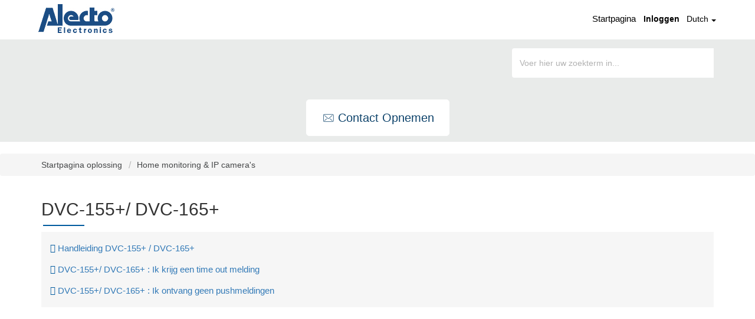

--- FILE ---
content_type: text/html; charset=utf-8
request_url: https://support.alecto.nl/nl/support/solutions/folders/48000675863
body_size: 8116
content:
<!DOCTYPE html>
       
        <!--[if lt IE 7]><html class="no-js ie6 dew-dsm-theme " lang="nl" dir="ltr" data-date-format="non_us"><![endif]-->       
        <!--[if IE 7]><html class="no-js ie7 dew-dsm-theme " lang="nl" dir="ltr" data-date-format="non_us"><![endif]-->       
        <!--[if IE 8]><html class="no-js ie8 dew-dsm-theme " lang="nl" dir="ltr" data-date-format="non_us"><![endif]-->       
        <!--[if IE 9]><html class="no-js ie9 dew-dsm-theme " lang="nl" dir="ltr" data-date-format="non_us"><![endif]-->       
        <!--[if IE 10]><html class="no-js ie10 dew-dsm-theme " lang="nl" dir="ltr" data-date-format="non_us"><![endif]-->       
        <!--[if (gt IE 10)|!(IE)]><!--><html class="no-js  dew-dsm-theme " lang="nl" dir="ltr" data-date-format="non_us"><!--<![endif]-->
	<head>
		
		<!-- Title for the page -->
<title> DVC-155+/ DVC-165+ : Alecto </title>

<!-- Meta information -->

      <meta charset="utf-8" />
      <meta http-equiv="X-UA-Compatible" content="IE=edge,chrome=1" />
      <meta name="description" content= "" />
      <meta name="author" content= "" />
       <meta property="og:title" content="DVC-155+/ DVC-165+" />  <meta property="og:url" content="https://support.alecto.nl/nl/support/solutions/folders/48000675863" />  <meta property="og:image" content="https://s3.amazonaws.com/cdn.freshdesk.com/data/helpdesk/attachments/production/48006840341/logo/ZLQ29wXD1IwJcUDxGb-7a5ADMYGNjGBy4A.png?X-Amz-Algorithm=AWS4-HMAC-SHA256&amp;amp;X-Amz-Credential=AKIAS6FNSMY2XLZULJPI%2F20260112%2Fus-east-1%2Fs3%2Faws4_request&amp;amp;X-Amz-Date=20260112T094902Z&amp;amp;X-Amz-Expires=604800&amp;amp;X-Amz-SignedHeaders=host&amp;amp;X-Amz-Signature=4b5313be3811a4e73670cdcfaa8ed55b94ac5bc2f79ef56019f7c974d171c2b6" />  <meta property="og:site_name" content="Alecto" />  <meta property="og:type" content="article" />  <meta name="twitter:title" content="DVC-155+/ DVC-165+" />  <meta name="twitter:url" content="https://support.alecto.nl/nl/support/solutions/folders/48000675863" />  <meta name="twitter:image" content="https://s3.amazonaws.com/cdn.freshdesk.com/data/helpdesk/attachments/production/48006840341/logo/ZLQ29wXD1IwJcUDxGb-7a5ADMYGNjGBy4A.png?X-Amz-Algorithm=AWS4-HMAC-SHA256&amp;amp;X-Amz-Credential=AKIAS6FNSMY2XLZULJPI%2F20260112%2Fus-east-1%2Fs3%2Faws4_request&amp;amp;X-Amz-Date=20260112T094902Z&amp;amp;X-Amz-Expires=604800&amp;amp;X-Amz-SignedHeaders=host&amp;amp;X-Amz-Signature=4b5313be3811a4e73670cdcfaa8ed55b94ac5bc2f79ef56019f7c974d171c2b6" />  <meta name="twitter:card" content="summary" />  <link rel="canonical" href="https://support.alecto.nl/nl/support/solutions/folders/48000675863" />  <link rel='alternate' hreflang="de" href="https://support.alecto.nl/de/support/solutions/folders/48000675863"/>  <link rel='alternate' hreflang="en" href="https://support.alecto.nl/en/support/solutions/folders/48000675863"/>  <link rel='alternate' hreflang="fr" href="https://support.alecto.nl/fr/support/solutions/folders/48000675863"/>  <link rel='alternate' hreflang="nl" href="https://support.alecto.nl/nl/support/solutions/folders/48000675863"/> 

<!-- Responsive setting -->
<link rel="apple-touch-icon" href="https://s3.amazonaws.com/cdn.freshdesk.com/data/helpdesk/attachments/production/48025748952/fav_icon/TSb3yx6HILSB1kpweTaqdTovrqUXPdg2qA.ico" />
        <link rel="apple-touch-icon" sizes="72x72" href="https://s3.amazonaws.com/cdn.freshdesk.com/data/helpdesk/attachments/production/48025748952/fav_icon/TSb3yx6HILSB1kpweTaqdTovrqUXPdg2qA.ico" />
        <link rel="apple-touch-icon" sizes="114x114" href="https://s3.amazonaws.com/cdn.freshdesk.com/data/helpdesk/attachments/production/48025748952/fav_icon/TSb3yx6HILSB1kpweTaqdTovrqUXPdg2qA.ico" />
        <link rel="apple-touch-icon" sizes="144x144" href="https://s3.amazonaws.com/cdn.freshdesk.com/data/helpdesk/attachments/production/48025748952/fav_icon/TSb3yx6HILSB1kpweTaqdTovrqUXPdg2qA.ico" />
        <meta name="viewport" content="width=device-width, initial-scale=1.0, maximum-scale=5.0, user-scalable=yes" /> 

<meta charset="utf-8">
<meta http-equiv="X-UA-Compatible" content="IE=edge,chrome=1">
<meta name="viewport" content="width=device-width, initial-scale=1.0">

<link href='https://fonts.googleapis.com/css?family=Nunito:400,700,300' rel='stylesheet' type='text/css'>


<link rel="stylesheet" href="https://cdnjs.cloudflare.com/ajax/libs/font-awesome/5.10.2/css/all.min.css">
<link href="https://fonts.googleapis.com/css?family=Ubuntu:300,400,500,700" rel="stylesheet">


<!-- 
* Theme Name: Obscue Freshdesk Theme 
* Author: Helpdesk theme 
* Website: http://helpdesktheme.com/ 
* License: You must have a valid license purchased only from helpdesktheme.com in order to legally use the theme for your project. 
* Copyright: © 2018 Helpdesk Theme 
-->

		
		<!-- Adding meta tag for CSRF token -->
		<meta name="csrf-param" content="authenticity_token" />
<meta name="csrf-token" content="jhmQZdfSWvvDbuf+Ro1RWt7cqW/u/q3V4qr783+lMAd/gk78hSaCKAWusOKEyKIimpczadYX1R2o0xylcbX1Iw==" />
		<!-- End meta tag for CSRF token -->
		
		<!-- Fav icon for portal -->
		<link rel='shortcut icon' href='https://s3.amazonaws.com/cdn.freshdesk.com/data/helpdesk/attachments/production/48025748952/fav_icon/TSb3yx6HILSB1kpweTaqdTovrqUXPdg2qA.ico' />

		<!-- Base stylesheet -->
 
		<link rel="stylesheet" media="print" href="https://assets8.freshdesk.com/assets/cdn/portal_print-6e04b27f27ab27faab81f917d275d593fa892ce13150854024baaf983b3f4326.css" />
	  		<link rel="stylesheet" media="screen" href="https://assets7.freshdesk.com/assets/cdn/falcon_portal_utils-a58414d6bc8bc6ca4d78f5b3f76522e4970de435e68a5a2fedcda0db58f21600.css" />	

		
		<!-- Theme stylesheet -->

		<link href="/support/theme.css?v=4&amp;d=1763032118" media="screen" rel="stylesheet" type="text/css">

		<!-- Google font url if present -->
		<link href='https://fonts.googleapis.com/css?family=Source+Sans+Pro:regular,italic,600,700,700italic|Poppins:regular,600,700' rel='stylesheet' type='text/css' nonce='13Gt3yaLSTwwBCwSxtJQOQ=='>

		<!-- Including default portal based script framework at the top -->
		<script src="https://assets4.freshdesk.com/assets/cdn/portal_head_v2-d07ff5985065d4b2f2826fdbbaef7df41eb75e17b915635bf0413a6bc12fd7b7.js"></script>
		<!-- Including syntexhighlighter for portal -->
		<script src="https://assets4.freshdesk.com/assets/cdn/prism-841b9ba9ca7f9e1bc3cdfdd4583524f65913717a3ab77714a45dd2921531a402.js"></script>

		

		<!-- Access portal settings information via javascript -->
		 <script type="text/javascript">     var portal = {"language":"nl","name":"Alecto","contact_info":"","current_page_name":"article_list","current_tab":"solutions","vault_service":{"url":"https://vault-service.freshworks.com/data","max_try":2,"product_name":"fd"},"current_account_id":1149482,"preferences":{"bg_color":"#f3f5f7","header_color":"#ffffff","help_center_color":"#f3f5f7","footer_color":"#183247","tab_color":"#ffffff","tab_hover_color":"#02b875","btn_background":"#f3f5f7","btn_primary_background":"#02b875","base_font":"Source Sans Pro","text_color":"#183247","headings_font":"Poppins","headings_color":"#183247","link_color":"#183247","link_color_hover":"#2753d7","input_focus_ring_color":"#02B875","non_responsive":"false"},"image_placeholders":{"spacer":"https://assets10.freshdesk.com/assets/misc/spacer.gif","profile_thumb":"https://assets7.freshdesk.com/assets/misc/profile_blank_thumb-4a7b26415585aebbd79863bd5497100b1ea52bab8df8db7a1aecae4da879fd96.jpg","profile_medium":"https://assets1.freshdesk.com/assets/misc/profile_blank_medium-1dfbfbae68bb67de0258044a99f62e94144f1cc34efeea73e3fb85fe51bc1a2c.jpg"},"falcon_portal_theme":true};     var attachment_size = 20;     var blocked_extensions = "";     var allowed_extensions = "";     var store = { 
        ticket: {},
        portalLaunchParty: {} };    store.portalLaunchParty.ticketFragmentsEnabled = false;    store.pod = "us-east-1";    store.region = "US"; </script> 


			
	</head>
	<body>
            	
		
		
		
	<!-- <header class="banner">
      <div class="container">
		<div class="banner-wrapper page">
			<div class="banner-title">
				<a href="https://www.alectohome.com"class='portal-logo'><span class="portal-img"><i></i>
                    <img src='https://s3.amazonaws.com/cdn.freshdesk.com/data/helpdesk/attachments/production/48006840341/logo/ZLQ29wXD1IwJcUDxGb-7a5ADMYGNjGBy4A.png' alt="Logo"
                        onerror="default_image_error(this)" data-type="logo" />
                 </span></a>
              <h1 class="heading" style="color:#fff;text-transform:uppercase;">Alecto</h1>
			</div>
			<nav class="banner-nav">
				<div class="banner-language-selector pull-right" data-tabs="tabs"
                data-toggle='tooltip' data-placement="bottom" title=""><ul class="language-options" role="tablist"><li class="dropdown"><h5 class="dropdown-toggle" data-toggle="dropdown"><span>Dutch</span><span class="caret"></span></h5><ul class="dropdown-menu " role="menu" aria-labelledby="dropdownMenu"><li><a class="active" tabindex="-1" href="/nl/support/solutions/folders/48000675863"><span class='icon-dd-tick-dark'></span>Dutch </a></li><li><a class="" tabindex="-1" href="/en/support/solutions/folders/48000675863">English</a></li><li><a class="" tabindex="-1" href="/fr/support/solutions/folders/48000675863">French</a></li><li><a class="" tabindex="-1" href="/de/support/solutions/folders/48000675863">German</a></li></ul></li></ul></div> <div class="welcome">Welkom <b></b> </div>  <b><a href="/nl/support/login"><b>Inloggen</b></a></b>
			</nav>
		</div>
</div>
	</header> -->
	<nav class="page-tabs">
      <div class="container">
	<div class="page no-padding">
      <a href="/support/home"><a href="https://www.alectohome.com"class='portal-logo'><span class="portal-img"><i></i>
                    <img src='https://s3.amazonaws.com/cdn.freshdesk.com/data/helpdesk/attachments/production/48006840341/logo/ZLQ29wXD1IwJcUDxGb-7a5ADMYGNjGBy4A.png' alt="Logo"
                        onerror="default_image_error(this)" data-type="logo" />
                 </span></a></a>
			<a data-toggle-dom="#header-tabs" href="#" data-animated="true" class="mobile-icon-nav-menu show-in-mobile"></a>
			<div class="nav-link" id="header-tabs">
				
					
						<a href="/nl/support/home" class="">Startpagina</a>
					
				
					
						<a href="/nl/support/solutions" class="active">Oplossingen</a>
					
				
              <span class="p-l-b"><div class="banner-language-selector pull-right" data-tabs="tabs"
                data-toggle='tooltip' data-placement="bottom" title=""><ul class="language-options" role="tablist"><li class="dropdown"><h5 class="dropdown-toggle" data-toggle="dropdown"><span>Dutch</span><span class="caret"></span></h5><ul class="dropdown-menu " role="menu" aria-labelledby="dropdownMenu"><li><a class="active" tabindex="-1" href="/nl/support/solutions/folders/48000675863"><span class='icon-dd-tick-dark'></span>Dutch </a></li><li><a class="" tabindex="-1" href="/en/support/solutions/folders/48000675863">English</a></li><li><a class="" tabindex="-1" href="/fr/support/solutions/folders/48000675863">French</a></li><li><a class="" tabindex="-1" href="/de/support/solutions/folders/48000675863">German</a></li></ul></li></ul></div> <div class="welcome">Welkom <b></b> </div>  <b><a href="/nl/support/login"><b>Inloggen</b></a></b></span>
			</div>
		</div>
</div>
	</nav>

<!-- Search and page links for the page -->

	<section class="hero_unit">	
		<!--<div class="page no-padding">-->
		<div class="container">
			<div class="ho_search">
				<form class="hc-search-form print--remove" autocomplete="off" action="/nl/support/search/solutions" id="hc-search-form" data-csrf-ignore="true">
	<div class="hc-search-input">
	<label for="support-search-input" class="hide">Voer hier uw zoekterm in...</label>
		<input placeholder="Voer hier uw zoekterm in..." type="text"
			name="term" class="special" value=""
            rel="page-search" data-max-matches="10" id="support-search-input">
	</div>
	<div class="hc-search-button">
		<button class="btn btn-primary" aria-label="Zoeken" type="submit" autocomplete="off">
			<i class="mobile-icon-search hide-tablet"></i>
			<span class="hide-in-mobile">
				Zoeken
			</span>
		</button>
	</div>
</form>
			</div>
		</div>
      			<div class="hc-nav hide-in-mobile ">				
              <nav>
                <div>
                  <a href="/nl/support/tickets/new" class="mobile-icon-nav-newticket new-ticket ellipsis" title="Contact opnemen">
                    <span>
                      
                      Contact opnemen
                      
                    </span>
                  </a>
                </div>
              </nav>
			</div>
      <!-- <div class="hc-nav hide-in-mobile " style="display:none;">				
         <nav>   <div>
              <a href="/nl/support/tickets/new" class="mobile-icon-nav-newticket new-ticket ellipsis" title="Nieuw ondersteuningsticket">
                <span> Nieuw ondersteuningsticket </span>
              </a>
            </div>   <div>
              <a href="/nl/support/tickets" class="mobile-icon-nav-status check-status ellipsis" title="Ticketstatus controleren">
                <span>Ticketstatus controleren</span>
              </a>
            </div>  </nav>
		</div> -->
		<!--</div>-->
	</section>



<div class="page">
	
	
	<!-- Search and page links for the page -->
	


	<!-- Notification Messages -->
	 <div class="alert alert-with-close notice hide" id="noticeajax"></div> 

	
	<div class="">		
		<section class="breadcrumb">
<div class="container">
      <a href="/nl/support/solutions"> Startpagina oplossing </a>
      <a href="/nl/support/solutions/48000447737">Home monitoring &amp; IP camera&#39;s</a>
   </div>
</section>
<div class="container" id="folder-show-48000675863">
   <h2 class="hc_title">DVC-155+/ DVC-165+</h2>
   <!--<p class="info-text"></p>-->
   
            
         <section class="article-list folder_list">
            
               <div class="folder_article">
                  
                  <div class="folder-link article-title"> 
                     <a href="/nl/support/solutions/articles/48001168206-handleiding-dvc-155-dvc-165-" class="c-link">Handleiding DVC-155+ / DVC-165+</a>
                  </div>
                  <!--<div class="help-text">Do, 10 Dec, 2020 om  3:57 PM</div>-->
               </div>
            
               <div class="folder_article">
                  
                  <div class="folder-link article-title"> 
                     <a href="/nl/support/solutions/articles/48001185236-dvc-155-dvc-165-ik-krijg-een-time-out-melding" class="c-link">DVC-155+/ DVC-165+ : Ik krijg een time out melding</a>
                  </div>
                  <!--<div class="help-text">Vr, 28 Mei, 2021 om  3:19 PM</div>-->
               </div>
            
               <div class="folder_article">
                  
                  <div class="folder-link article-title"> 
                     <a href="/nl/support/solutions/articles/48001185238-dvc-155-dvc-165-ik-ontvang-geen-pushmeldingen" class="c-link">DVC-155+/ DVC-165+ : Ik ontvang geen pushmeldingen</a>
                  </div>
                  <!--<div class="help-text">Vr, 28 Mei, 2021 om  3:20 PM</div>-->
               </div>
            
         </section>
         
      
   
</div>



	</div>
	


</div>
<div class="bar_above_footer">
</div>
<footer class="hc_footer">
  <div class="footer_legal container">
    <div class="row">
      
      <div class="col-md-3 col-sm-3 col-xs-6">
        <h3>ASSORTIMENT</h3>
        <ul>
          <li><a href="https://alectohome.nl/collections/brandpreventie">Brandpreventie</a></li>
          <li><a href="https://alectohome.nl/collections/bewaking">Bewaking</a></li>
          <li><a href="https://alectohome.nl/collections/smart-home">Smart home</a></li>
          <li><a href="https://alectohome.nl/collections/weerstations">Weerstations</a></li>
          <li><a href="https://alectohome.nl/collections/walkie-talkies">Walkie talkies</a></li>
        </ul>
      </div>
      <div class="col-md-3 col-sm-3 col-xs-6">
        <h3>KLANTENSERVICE</h3>
        <ul>
          <li><a href="https://support.alecto.nl/nl/support/home">Service</a></li>
          <li><a href="https://alectohome.nl/pages/verzending">Verzending</a></li>
          <li><a href="https://alectohome.nl/pages/ruilen-en-retourneren">Ruilen en Retourneren</a></li>
          <li><a href="https://alectohome.nl/pages/betaalmethoden">Betaalmethoden</a></li>
          <li><a href="https://alectohome.nl/pages/garantievoorwaarden">Garantie</a></li>
          <li><a href="https://alectohome.nl/policies/terms-of-service">Servicevoorwaarden</a></li>
          <li><a href="https://alectohome.nl/policies/refund-policy">Terugbetalingsbeleid</a></li>
        </ul>
      </div>
      <div class="col-md-3 col-sm-3 col-xs-6">
        <h3>OVER ONS</h3>
        <ul>
          <li><a href="https://alectohome.nl/pages/over-alecto">Het Bedrijf</a></li>
          <li><a href="https://alectohome.nl/pages/impressum">Bedrijfsgegevens</a></li>
          <li><a href="https://alectohome.nl/blogs/news">Blogs</a></li>
          <li><a href="https://alectohome.nl/pages/vacatures-en-stages">Vacatures en Stages</a></li>
          <li><a href="https://alectohome.nl/pages/privacy-statement">Privacy Statement</a></li>
          <li><a href="https://alectohome.nl/pages/disclaimer">Disclaimer</a></li>
          <li><a href="https://alectohome.nl/pages/affiliate-programma">Affiliate programma</a></li>
        </ul>
      </div>
      <div class="col-md-3 col-sm-3 col-xs-6">
        <h3>ADRES</h3>
        <ul>
          <li><strong>Alecto Nederland</strong></li>
          <li>Wiebachstraat 39</li>
          <li>6466 NG Kerkrade</li>
        </ul>
      </div>
      
    </div>
  </div>
</div>
</div>
<aside class="footer-legal text-center">
  <div class="container">
  </div>
</aside>
</footer>
<script>
  jQuery(document).ready(function() {
    
    // Set Home page fontawesome category icons (Ex: #YOUR_CAT_ID --> #20115356 ) 
    //Set Icons Replace (Ex: <i class="fa fa-pencil-square-o" aria-hidden="true"></i> --> your fontawesome icon )
    jQuery('#35000127586 .category-icon').append('<i class="fa fa-rocket" aria-hidden="true"></i>');
    jQuery('#35000127594 .category-icon').append('<i class="fa fa-video-camera" aria-hidden="true"></i>');
    jQuery('#48000153009 .category-icon').append('<i class="fa fa-question aria-hidden="true""></i>');
    jQuery('#48000153010 .category-icon').append('<i class="fa fa-tv aria-hidden="true""></i>');
    jQuery('#YOUR_CAT_ID .category-icon').append('<i class="fa fa-shopping-basket" aria-hidden="true"></i>');
    jQuery('#YOUR_CAT_ID .category-icon').append('<i class="fa fa-usd" aria-hidden="true"></i>');
    
    
    var x = new Date();
    var y = x.getFullYear();
    jQuery('#year').html(y);
  })(jQuery);
</script>

<script>
  jQuery('.p-l-b').contents().filter(function() {
    return this.nodeType == 3
  }).each(function(){
    this.textContent = this.textContent.replace('|','');
    this.textContent = this.textContent.replace('-','');
    this.textContent = this.textContent.replace(' &nbsp; ','');
  });
</script>

<script>
  jQuery(document).ready(function($){
    //if you change this breakpoint in the style.css file (or _layout.scss if you use SASS), don't forget to update this value as well
    var MQL = 1170;
    
    //primary navigation slide-in effect
    if($(window).width() > MQL) {
      var headerHeight = $('.cd-header').height();
      $(window).on('scroll',
      {
        previousTop: 0
      }, 
      function () {
        var currentTop = $(window).scrollTop();
        //check if user is scrolling up
        if (currentTop < this.previousTop ) {
          //if scrolling up...
          if (currentTop > 0 && jQuery('.cd-header').hasClass('is-fixed')) {
            jQuery('.cd-header').addClass('is-visible');
          } else {
            jQuery('.cd-header').removeClass('is-visible is-fixed');
          }
        } else {
          //if scrolling down...
          jQuery('.cd-header').removeClass('is-visible');
          if( currentTop > headerHeight && !$('.cd-header').hasClass('is-fixed')) $('.cd-header').addClass('is-fixed');
        }
        this.previousTop = currentTop;
      });
    }
    
    //open/close primary navigation
    jQuery('.cd-primary-nav-trigger').on('click', function(){
      jQuery('.cd-menu-icon').toggleClass('is-clicked'); 
      jQuery('.cd-header').toggleClass('menu-is-open');
      
      //in firefox transitions break when parent overflow is changed, so we need to wait for the end of the trasition to give the body an overflow hidden
      if( jQuery('.cd-primary-nav').hasClass('is-visible') ) {
        jQuery('.cd-primary-nav').removeClass('is-visible').one('webkitTransitionEnd otransitionend oTransitionEnd msTransitionEnd transitionend',function(){
          jQuery('body').removeClass('overflow-hidden');
        });
      } else {
        jQuery('.cd-primary-nav').addClass('is-visible').one('webkitTransitionEnd otransitionend oTransitionEnd msTransitionEnd transitionend',function(){
          jQuery('body').addClass('overflow-hidden');
        }); 
      }
    });
    
    jQuery(window)(function(){var e=jQuery(".hero-unit"),t=jQuery(window).addClass("removed_search"):e
    .removeClass("open_search")}); 
    
  </script>
  
  <div align="center"><a href="https://alectohome.nl/pages/algemene-voorwaarden" style="color:#0e436b">Algemene voorwaarden</a> | <a href="https://alectohome.nl/pages/privacy-statement" style="color:#0e436b"> Privacy & Cookiebeleid</a></div>
  <br>
  <div align="center"> ©2023 Alecto.nl. All rights reserved.</div>
  <br><br>
  




			<script src="https://assets4.freshdesk.com/assets/cdn/portal_bottom-0fe88ce7f44d512c644a48fda3390ae66247caeea647e04d017015099f25db87.js"></script>

		<script src="https://assets4.freshdesk.com/assets/cdn/redactor-642f8cbfacb4c2762350a557838bbfaadec878d0d24e9a0d8dfe90b2533f0e5d.js"></script> 
		<script src="https://assets10.freshdesk.com/assets/cdn/lang/nl-031c78c7814576cee1d9e8e415b3c9f0516a7cab08f474a40f8e49d7fcd5d0c9.js"></script>
		<!-- for i18n-js translations -->
  		<script src="https://assets5.freshdesk.com/assets/cdn/i18n/portal/nl-5e8fd94301dff3b0a442f85c354796c61dc1f84215444cc92baeb7b093e924b5.js"></script>
		<!-- Including default portal based script at the bottom -->
		<script nonce="13Gt3yaLSTwwBCwSxtJQOQ==">
//<![CDATA[
	
	jQuery(document).ready(function() {
					
		// Setting the locale for moment js
		moment.lang('nl');

		var validation_meassages = {"required":"Dit is een vereist veld.","remote":"Corrigeer dit veld.","email":"Voer een geldig e-mailadres in.","url":"Voer een geldige URL in.","date":"Voer een geldige datum in.","dateISO":"Voer een geldige datum in (ISO).","number":"Voer een geldig nummer in.","digits":"Voer alleen cijfers in.","creditcard":"Voer een geldig creditcardnummer in.","equalTo":"Voer dezelfde waarde nogmaals in.","two_decimal_place_warning":"Value cannot have more than 2 decimal digits","integration_no_match":"geen overeenkomstige gegevens...","select_atleast_one":"Selecteer minimaal één optie.","ember_method_name_reserved":"Deze naam is gereserveerd en kan niet worden gebruikt. Kies een andere naam."}	

		jQuery.extend(jQuery.validator.messages, validation_meassages );


		jQuery(".call_duration").each(function () {
			var format,time;
			if (jQuery(this).data("time") === undefined) { return; }
			if(jQuery(this).hasClass('freshcaller')){ return; }
			time = jQuery(this).data("time");
			if (time>=3600) {
			 format = "hh:mm:ss";
			} else {
				format = "mm:ss";
			}
			jQuery(this).html(time.toTime(format));
		});
	});

	// Shortcuts variables
	var Shortcuts = {"global":{"help":"?","save":"mod+return","cancel":"esc","search":"/","status_dialog":"mod+alt+return","save_cuctomization":"mod+shift+s"},"app_nav":{"dashboard":"g d","tickets":"g t","social":"g e","solutions":"g s","forums":"g f","customers":"g c","reports":"g r","admin":"g a","ticket_new":"g n","compose_email":"g m"},"pagination":{"previous":"alt+left","next":"alt+right","alt_previous":"j","alt_next":"k"},"ticket_list":{"ticket_show":"return","select":"x","select_all":"shift+x","search_view":"v","show_description":"space","unwatch":"w","delete":"#","pickup":"@","spam":"!","close":"~","silent_close":"alt+shift+`","undo":"z","reply":"r","forward":"f","add_note":"n","scenario":"s"},"ticket_detail":{"toggle_watcher":"w","reply":"r","forward":"f","add_note":"n","close":"~","silent_close":"alt+shift+`","add_time":"m","spam":"!","delete":"#","show_activities_toggle":"}","properties":"p","expand":"]","undo":"z","select_watcher":"shift+w","go_to_next":["j","down"],"go_to_previous":["k","up"],"scenario":"s","pickup":"@","collaboration":"d"},"social_stream":{"search":"s","go_to_next":["j","down"],"go_to_previous":["k","up"],"open_stream":["space","return"],"close":"esc","reply":"r","retweet":"shift+r"},"portal_customizations":{"preview":"mod+shift+p"},"discussions":{"toggle_following":"w","add_follower":"shift+w","reply_topic":"r"}};
	
	// Date formats
	var DATE_FORMATS = {"non_us":{"moment_date_with_week":"ddd, D MMM, YYYY","datepicker":"d M, yy","datepicker_escaped":"d M yy","datepicker_full_date":"D, d M, yy","mediumDate":"d MMM, yyyy"},"us":{"moment_date_with_week":"ddd, MMM D, YYYY","datepicker":"M d, yy","datepicker_escaped":"M d yy","datepicker_full_date":"D, M d, yy","mediumDate":"MMM d, yyyy"}};

	var lang = { 
		loadingText: "Een ogenblik geduld...",
		viewAllTickets: "View all tickets"
	};


//]]>
</script> 

		

		
		<script type="text/javascript">
     		I18n.defaultLocale = "en";
     		I18n.locale = "nl";
		</script>
			
    	


		<!-- Include dynamic input field script for signup and profile pages (Mint theme) -->

	</body>
</html>
